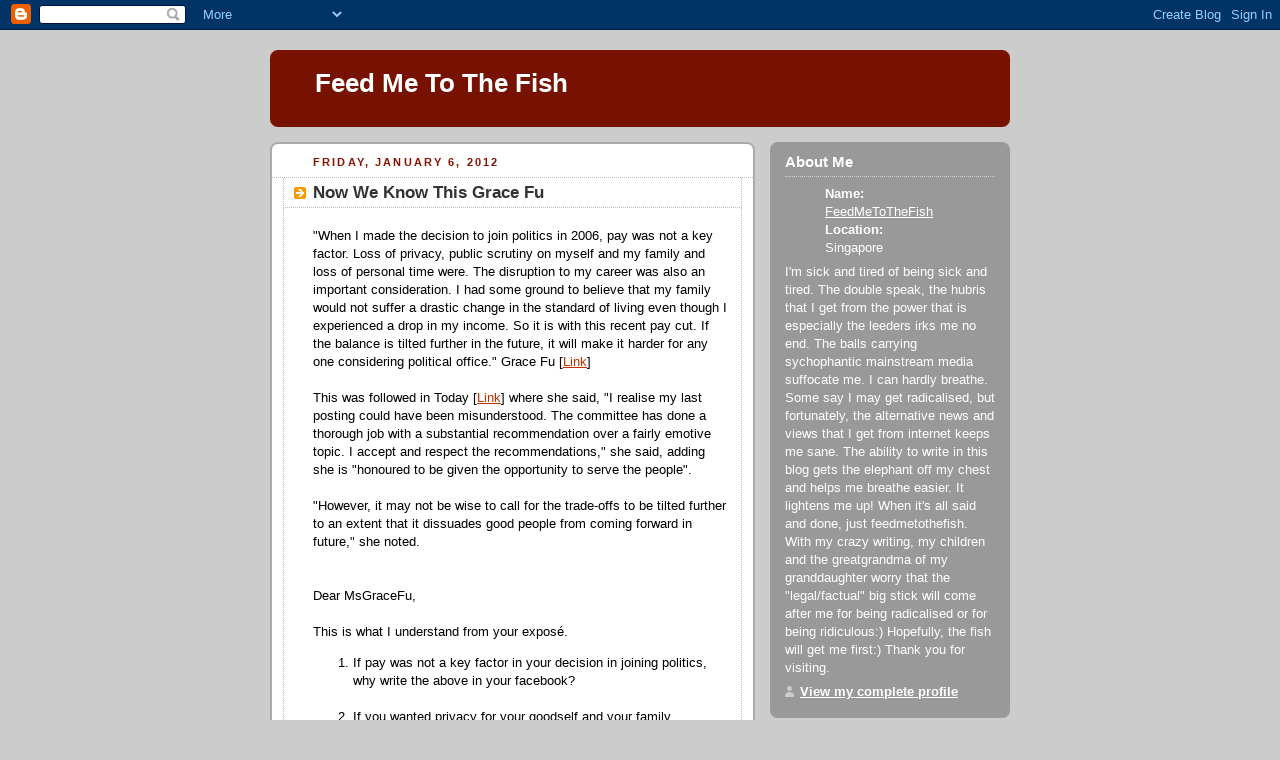

--- FILE ---
content_type: text/html; charset=UTF-8
request_url: http://feedmetothefish.blogspot.com/2012/01/now-we-know-this-grace-fu.html
body_size: 13616
content:
<!DOCTYPE html PUBLIC "-//W3C//DTD XHTML 1.0 Strict//EN" "http://www.w3.org/TR/xhtml1/DTD/xhtml1-strict.dtd">



<html xmlns="http://www.w3.org/1999/xhtml" xml:lang="en" lang="en" dir="ltr">

<head>
  <title>Feed Me To The Fish: Now We Know This Grace Fu</title>

  <script type="text/javascript">(function() { (function(){function b(g){this.t={};this.tick=function(h,m,f){var n=f!=void 0?f:(new Date).getTime();this.t[h]=[n,m];if(f==void 0)try{window.console.timeStamp("CSI/"+h)}catch(q){}};this.getStartTickTime=function(){return this.t.start[0]};this.tick("start",null,g)}var a;if(window.performance)var e=(a=window.performance.timing)&&a.responseStart;var p=e>0?new b(e):new b;window.jstiming={Timer:b,load:p};if(a){var c=a.navigationStart;c>0&&e>=c&&(window.jstiming.srt=e-c)}if(a){var d=window.jstiming.load;
c>0&&e>=c&&(d.tick("_wtsrt",void 0,c),d.tick("wtsrt_","_wtsrt",e),d.tick("tbsd_","wtsrt_"))}try{a=null,window.chrome&&window.chrome.csi&&(a=Math.floor(window.chrome.csi().pageT),d&&c>0&&(d.tick("_tbnd",void 0,window.chrome.csi().startE),d.tick("tbnd_","_tbnd",c))),a==null&&window.gtbExternal&&(a=window.gtbExternal.pageT()),a==null&&window.external&&(a=window.external.pageT,d&&c>0&&(d.tick("_tbnd",void 0,window.external.startE),d.tick("tbnd_","_tbnd",c))),a&&(window.jstiming.pt=a)}catch(g){}})();window.tickAboveFold=function(b){var a=0;if(b.offsetParent){do a+=b.offsetTop;while(b=b.offsetParent)}b=a;b<=750&&window.jstiming.load.tick("aft")};var k=!1;function l(){k||(k=!0,window.jstiming.load.tick("firstScrollTime"))}window.addEventListener?window.addEventListener("scroll",l,!1):window.attachEvent("onscroll",l);
 })();</script><script type="text/javascript">function a(){var b=window.location.href,c=b.split("?");switch(c.length){case 1:return b+"?m=1";case 2:return c[1].search("(^|&)m=")>=0?null:b+"&m=1";default:return null}}var d=navigator.userAgent;if(d.indexOf("Mobile")!=-1&&d.indexOf("WebKit")!=-1&&d.indexOf("iPad")==-1||d.indexOf("Opera Mini")!=-1||d.indexOf("IEMobile")!=-1){var e=a();e&&window.location.replace(e)};
</script><meta http-equiv="Content-Type" content="text/html; charset=UTF-8" />
<meta name="generator" content="Blogger" />
<link rel="icon" type="image/vnd.microsoft.icon" href="https://www.blogger.com/favicon.ico"/>
<link rel="alternate" type="application/atom+xml" title="Feed Me To The Fish - Atom" href="http://feedmetothefish.blogspot.com/feeds/posts/default" />
<link rel="alternate" type="application/rss+xml" title="Feed Me To The Fish - RSS" href="http://feedmetothefish.blogspot.com/feeds/posts/default?alt=rss" />
<link rel="service.post" type="application/atom+xml" title="Feed Me To The Fish - Atom" href="https://www.blogger.com/feeds/7980823109190564557/posts/default" />
<link rel="alternate" type="application/atom+xml" title="Feed Me To The Fish - Atom" href="http://feedmetothefish.blogspot.com/feeds/447946005679825315/comments/default" />
<link rel="stylesheet" type="text/css" href="https://www.blogger.com/static/v1/v-css/1601750677-blog_controls.css"/>
<link rel="stylesheet" type="text/css" href="https://www.blogger.com/dyn-css/authorization.css?targetBlogID=7980823109190564557&zx=03b40f4e-06ec-42ea-828e-d08fb52bb793"/>


  <style type="text/css">
/*
-----------------------------------------------
Blogger Template Style
Name:     Rounders 2
Designer: Douglas Bowman
URL:      www.stopdesign.com
Date:     27 Feb 2004
----------------------------------------------- */


body {
  background:#ccc;
  margin:0;
  padding:20px 10px;
  text-align:center;
  font:x-small/1.5em "Trebuchet MS",Verdana,Arial,Sans-serif;
  color:#333;
  font-size/* */:/**/small;
  font-size: /**/small;
  }


/* Page Structure
----------------------------------------------- */
/* The images which help create rounded corners depend on the 
   following widths and measurements. If you want to change 
   these measurements, the images will also need to change.
   */
@media all {
  #content {
    width:740px;
    margin:0 auto;
    text-align:left;
    }
  #main {
    width:485px;
    float:left;
    background:#fff url("http://www.blogblog.com/rounders2/corners_main_bot.gif") no-repeat left bottom;
    margin:15px 0 0;
    padding:0 0 10px;
    color:#000;
    font-size:97%;
    line-height:1.5em;
    }
  #main2 {
    float:left;
    width:100%;
    background:url("http://www.blogblog.com/rounders2/corners_main_top.gif") no-repeat left top;
    padding:10px 0 0;
    }
  #main3 {
    background:url("http://www.blogblog.com/rounders2/rails_main.gif") repeat-y;
    padding:0;
    }
  #sidebar {
    width:240px;
    float:right;
    margin:15px 0 0;
    font-size:97%;
    line-height:1.5em;
    }
  }
@media handheld {
  #content {
    width:90%;
    }
  #main {
    width:100%;
    float:none;
    background:#fff;
    }
  #main2 {
    float:none;
    background:none;
    }
  #main3 {
    background:none;
    }
  #sidebar {
    width:100%;
    float:none;
    }
  }


/* Links
----------------------------------------------- */
a:link {
  color:#b30;
  }
a:visited {
  color:#666;
  }
a:hover {
  color:#c63;
  }
a img {
  border-width:0;
  }


/* Blog Header
----------------------------------------------- */
@media all {
  #header {
    background:#710 url("http://www.blogblog.com/rounders2/corners_cap_top.gif") no-repeat left top;
    margin:0 0 0;
    padding:8px 0 0;
    color:#fff;
    }
  #header div {
    background:url("http://www.blogblog.com/rounders2/corners_cap_bot.gif") no-repeat left bottom;
    padding:0 15px 8px;
    }
  }
@media handheld {
  #header {
    background:#710;
    }
  #header div {
    background:none;
    }
  }
#blog-title {
  margin:0;
  padding:10px 30px 5px;
  font-size:200%;
  line-height:1.2em;
  }
#blog-title a {
  text-decoration:none;
  color:#fff;
  }
#description {
  margin:0;
  padding:5px 30px 10px;
  font-size:94%;
  line-height:1.5em;
  }


/* Posts
----------------------------------------------- */
.date-header {
  margin:0 28px 0 43px;
  font-size:85%;
  line-height:2em;
  text-transform:uppercase;
  letter-spacing:.2em;
  color:#810;
  }
.post {
  margin:.3em 0 25px;
  padding:0 13px;
  border:1px dotted #bbb;
  border-width:1px 0;
  }
.post-title {
  margin:0;
  font-size:135%;
  line-height:1.5em;
  background:url("http://www.blogblog.com/rounders2/icon_arrow.gif") no-repeat 10px .5em;
  display:block;
  border:1px dotted #bbb;
  border-width:0 1px 1px;
  padding:2px 14px 2px 29px;
  color:#333;
  }
a.title-link, .post-title strong {
  text-decoration:none;
  display:block;
  }
a.title-link:hover {
  background-color:#eee;
  color:#000;
  }
.post-body {
  border:1px dotted #bbb;
  border-width:0 1px 1px;
  border-bottom-color:#fff;
  padding:10px 14px 1px 29px;
  }
html>body .post-body {
  border-bottom-width:0;
  }
.post p {
  margin:0 0 .75em;
  }
p.post-footer {
  background:#eee;
  margin:0;
  padding:2px 14px 2px 29px;
  border:1px dotted #bbb;
  border-width:1px;
  border-bottom:1px solid #eee;
  font-size:100%;
  line-height:1.5em;
  color:#666;
  text-align:right;
  }
html>body p.post-footer {
  border-bottom-color:transparent;
  }
p.post-footer em {
  display:block;
  float:left;
  text-align:left;
  font-style:normal;
  }
a.comment-link {
  /* IE5.0/Win doesn't apply padding to inline elements,
     so we hide these two declarations from it */
  background/* */:/**/url("http://www.blogblog.com/rounders2/icon_comment.gif") no-repeat 0 45%;
  padding-left:14px;
  }
html>body a.comment-link {
  /* Respecified, for IE5/Mac's benefit */
  background:url("http://www.blogblog.com/rounders2/icon_comment.gif") no-repeat 0 45%;
  padding-left:14px;
  }
.post img {
  margin:0 0 5px 0;
  padding:4px;
  border:1px solid #ccc;
  }
blockquote {
  margin:.75em 0;
  border:1px dotted #ccc;
  border-width:1px 0;
  padding:5px 15px;
  color:#666;
  }
.post blockquote p {
  margin:.5em 0;
  }


/* Comments
----------------------------------------------- */
#comments {
  margin:-25px 13px 0;
  border:1px dotted #ccc;
  border-width:0 1px 1px;
  padding:20px 0 15px 0;
  }
#comments h4 {
  margin:0 0 10px;
  padding:0 14px 2px 29px;
  border-bottom:1px dotted #ccc;
  font-size:120%;
  line-height:1.4em;
  color:#333;
  }
#comments-block {
  margin:0 15px 0 9px;
  }
.comment-data {
  background:url("http://www.blogblog.com/rounders2/icon_comment.gif") no-repeat 2px .3em;
  margin:.5em 0;
  padding:0 0 0 20px;
  color:#666;
  }
.comment-poster {
  font-weight:bold;
  }
.comment-body {
  margin:0 0 1.25em;
  padding:0 0 0 20px;
  }
.comment-body p {
  margin:0 0 .5em;
  }
.comment-timestamp {
  margin:0 0 .5em;
  padding:0 0 .75em 20px;
  color:#666;
  }
.comment-timestamp a:link {
  color:#666;
  }
.deleted-comment {
  font-style:italic;
  color:gray;
  }
.paging-control-container {
  float: right;
  margin: 0px 6px 0px 0px;
  font-size: 80%;
}
.unneeded-paging-control {
  visibility: hidden;
}


/* Profile
----------------------------------------------- */
@media all {
  #profile-container {
    background:#999 url("http://www.blogblog.com/rounders2/corners_prof_bot.gif") no-repeat left bottom;
    margin:0 0 15px;
    padding:0 0 10px;
    color:#fff;
    }
  #profile-container h2 {
    background:url("http://www.blogblog.com/rounders2/corners_prof_top.gif") no-repeat left top;
    padding:10px 15px .2em;
    margin:0;
    border-width:0;
    font-size:115%;
    line-height:1.5em;
    color:#fff;
    }
  }
@media handheld {
  #profile-container {
    background:#999;
    }
  #profile-container h2 {
    background:none;
    }
  }
.profile-datablock {
  margin:0 15px .5em;
  border-top:1px dotted #ccc;
  padding-top:8px;
  }
.profile-img {display:inline;}
.profile-img img {
  float:left;
  margin:0 10px 5px 0;
  border:4px solid #ccc;
  }
.profile-data strong {
  display:block;
  }
#profile-container p {
  margin:0 15px .5em;
  }
#profile-container .profile-textblock {
  clear:left;
  }
#profile-container a {
  color:#fff;
  }
.profile-link a {
  background:url("http://www.blogblog.com/rounders2/icon_profile.gif") no-repeat 0 .1em;
  padding-left:15px;
  font-weight:bold;
  }
ul.profile-datablock {
  list-style-type:none;
  }


/* Sidebar Boxes
----------------------------------------------- */
@media all {
  .box {
    background:#fff url("http://www.blogblog.com/rounders2/corners_side_top.gif") no-repeat left top;
    margin:0 0 15px;
    padding:10px 0 0;
    color:#666;
    }
  .box2 {
    background:url("http://www.blogblog.com/rounders2/corners_side_bot.gif") no-repeat left bottom;
    padding:0 13px 8px;
    }
  }
@media handheld {
  .box {
    background:#fff;
    }
  .box2 {
    background:none;
    }
  }
.sidebar-title {
  margin:0;
  padding:0 0 .2em;
  border-bottom:1px dotted #fa0;
  font-size:115%;
  line-height:1.5em;
  color:#333;
  }
.box ul {
  margin:.5em 0 1.25em;
  padding:0 0px;
  list-style:none;
  }
.box ul li {
  background:url("http://www.blogblog.com/rounders2/icon_arrow_sm.gif") no-repeat 2px .25em;
  margin:0;
  padding:0 0 3px 16px;
  margin-bottom:3px;
  border-bottom:1px dotted #eee;
  line-height:1.4em;
  }
.box p {
  margin:0 0 .6em;
  }


/* Footer
----------------------------------------------- */
#footer {
  clear:both;
  margin:0;
  padding:15px 0 0;
  }
@media all {
  #footer div {
    background:#710 url("http://www.blogblog.com/rounders2/corners_cap_top.gif") no-repeat left top;
    padding:8px 0 0;
    color:#fff;
    }
  #footer div div {
    background:url("http://www.blogblog.com/rounders2/corners_cap_bot.gif") no-repeat left bottom;
    padding:0 15px 8px;
    }
  }
@media handheld {
  #footer div {
    background:#710;
    }
  #footer div div {
    background:none;
    }
  }
#footer hr {display:none;}
#footer p {margin:0;}
#footer a {color:#fff;} 


/* Feeds
----------------------------------------------- */
#blogfeeds {
  }
#postfeeds {
  padding:0 15px 0;
  }
  </style>


<meta name='google-adsense-platform-account' content='ca-host-pub-1556223355139109'/>
<meta name='google-adsense-platform-domain' content='blogspot.com'/>
<!-- --><style type="text/css">@import url(https://www.blogger.com/static/v1/v-css/navbar/3334278262-classic.css);
div.b-mobile {display:none;}
</style>

</head>



<body><script type="text/javascript">
    function setAttributeOnload(object, attribute, val) {
      if(window.addEventListener) {
        window.addEventListener('load',
          function(){ object[attribute] = val; }, false);
      } else {
        window.attachEvent('onload', function(){ object[attribute] = val; });
      }
    }
  </script>
<div id="navbar-iframe-container"></div>
<script type="text/javascript" src="https://apis.google.com/js/platform.js"></script>
<script type="text/javascript">
      gapi.load("gapi.iframes:gapi.iframes.style.bubble", function() {
        if (gapi.iframes && gapi.iframes.getContext) {
          gapi.iframes.getContext().openChild({
              url: 'https://www.blogger.com/navbar/7980823109190564557?origin\x3dhttp://feedmetothefish.blogspot.com',
              where: document.getElementById("navbar-iframe-container"),
              id: "navbar-iframe"
          });
        }
      });
    </script>



<!-- Begin #content - Centers all content and provides edges for floated columns -->

<div id="content">



<!-- Blog Header -->

<div id="header"><div>

  <h1 id="blog-title">
    <a href="http://feedmetothefish.blogspot.com/">
	Feed Me To The Fish
	</a>
  </h1>
  <p id="description"></p>

</div></div>





<!-- Begin #main - Contains main-column blog content -->

<div id="main"><div id="main2"><div id="main3">



    
  <h2 class="date-header">Friday, January 6, 2012</h2>
  

         <!-- Begin .post -->

  <div class="post"><a name="447946005679825315"></a>

     
	 
    <h3 class="post-title">
	 Now We Know This Grace Fu
    </h3>
	 
    

    <div class="post-body">

      <p>
      <div style="clear:both;"></div>"When I made the decision to join politics in 2006, pay was not a key factor. Loss of privacy, public scrutiny on myself and my family and loss of personal time were. The disruption to my career was also an important consideration. I had some ground to believe that my family would not suffer a drastic change in the standard of living even though I experienced a drop in my income. So it is with this recent pay cut. If the balance is tilted further in the future, it will make it harder for any one considering political office." Grace Fu [<a href="https://www.facebook.com/gracefu.hy/posts/227076997368383">Link</a>]<div><br /></div><div><div>This was followed in Today [<a href="http://www.todayonline.com/Singapore/EDC120106-0000047/Grace-Fu-clarifies-Facebook-post-on-ministerial-pay">Link</a>] where she said, "I realise my last posting could have been misunderstood. The committee has done a thorough job with a substantial recommendation over a fairly emotive topic. I accept and respect the recommendations," she said, adding she is "honoured to be given the opportunity to serve the people".</div><div><br /></div><div>"However, it may not be wise to call for the trade-offs to be tilted further to an extent that it dissuades good people from coming forward in future," she noted.</div><div><br /></div><div><br /></div><div>Dear MsGraceFu, </div><div><br /></div><div>This is what I understand from your exposé.</div><div><ol><li>If pay was not a key factor in your decision in joining politics, why write the above in your facebook?<br /><br /></li><li>If you wanted privacy for your goodself and your family members and fearful of public scrutiny, why did you jump into the 'pond' to be a politician? It's a no-brainer.<br /><br /></li><li>Loss of personal time? I'm at a loss as to how many hours you work a day. Ever try a 12-hour shift plus another 8-hour overtime as a Security Guard to earn less than $1500 a month?<br /><br /></li><li>I doubt the tilted 'trade-offs' will dissuade good people from coming forward. In fact, it will separate the dregs from the cream. The greedy scums who join politics for money, power and grandiosity compared to the real McCoys who truly serve with their heart. Heard of the lady who quit her lecturer's  job in order to be fair to her employer as well as the constituents she represents? Loss of personal time? She's looking forward to be self employed so that she's in charge of her time.<br /><br /></li><li>Career disruption? So which lightning rod caused you to change job?<br /><br /></li><li>Drastic change in the standard of living? How much do you want? How much is Enough? Enough for What? Caviar, Champagne, Truffle for your pet dog/cat/chameleon at every meal?<br /><br /></li><li>The choice to be a politician was yours to make. For whatever reasons, you chose to give up your lucrative job to take the political path. Now that Gerard has jolted your rice bowl, it is good to know where you are at.<br /><br /></li><li>Seet Ai Mee left. Lim Hwee Hua left. If you want to, I'm sure you are free to go. With your talents (as endorsed by LKY's PAPgotTALENTs), I'm sure you'll easily get another job that will pay you millions! Don't worry, should you (and the rest of PAP mintsters) leave, I doubt that my mother, wife, sister, daughter and grand daughter will end up as maids in other country.<br /><br /></li><li>If you find it a chore and a loss of 'personal time' in bringing less privileged physically challenged people to places like Garden by the Bay, [<a href="http://www.todayonline.com/Singapore/EDC120106-0000113/Disadvantaged-Yuhua-residents-get-preview-of-Gardens-by-the-Bay">Link</a>] you know what you should do.<br /><br /></li><li>Whether you wrote above for your own pecuniary interest or for the benefit of others seeking political office is for us to wonder and for you to know.</li></ol><div>Sorry for having taken your precious 'personal time' to read this.</div></div><div><br /></div><div>Sleep well. </div><div>Goodnight.</div><div><br /></div><div>feedmetothefish</div><div><div><br /></div><div>Note: As I have stated often, the day they suka suka paid themselves millions (with dumbass justifications), they made a mockery of national service and nation building. They sold their respectability and honour and became a joke!. Sacrifice, my foot! Sadly so, the damage done is beyond redemption!</div></div></div><div style="clear:both; padding-bottom:0.25em"></div>
    </p>

    </div>
    <p class="post-footer">
      <em>posted by FeedMeToTheFish @ <a href="http://feedmetothefish.blogspot.com/2012/01/now-we-know-this-grace-fu.html" title="permanent link">2:18 PM</a></em> &nbsp;

      
         <a class="comment-link" href="https://www.blogger.com/comment/fullpage/post/7980823109190564557/447946005679825315"location.href=https://www.blogger.com/comment/fullpage/post/7980823109190564557/447946005679825315;><span style="text-transform:lowercase">20 Comments</span></a>
      
  <span class="item-action"><a href="https://www.blogger.com/email-post/7980823109190564557/447946005679825315" title="Email Post"><img class="icon-action" alt="" src="https://resources.blogblog.com/img/icon18_email.gif" height="13" width="18"/></a></span><span class="item-control blog-admin pid-32778109"><a style="border:none;" href="https://www.blogger.com/post-edit.g?blogID=7980823109190564557&postID=447946005679825315&from=pencil" title="Edit Post"><img class="icon-action" alt="" src="https://resources.blogblog.com/img/icon18_edit_allbkg.gif" height="18" width="18"></a></span>
    </p>

    </div>

  <!-- End .post -->

    <!-- Begin #comments -->

 
  <div id="comments">

	<a name="comments"></a>

    <h4>20 Comments:</h4>

    <dl id="comments-block">
      
      
      <dt class="comment-data" id="c4050820384579738417"><a name="c4050820384579738417"></a>

        At 
    <a class="comment-data-link" href="#c4050820384579738417" title="comment permalink"> January 6, 2012 at 11:48 PM </a>,
        <span style="line-height:16px" class="comment-icon blogger-comment-icon"><img src="https://resources.blogblog.com/img/b16-rounded.gif" alt="Blogger" style="display:inline;" /></span>&nbsp;<a href="https://www.blogger.com/profile/08766957906463883192" rel="nofollow">Gintai_昇泰</a> said...
      </dt>
      <dd class="comment-body">
        <p>Brilliant piece! I am in complete agreement with you.</p>
	  <span class="item-control blog-admin pid-1379149836"><a style="border:none;" href="https://www.blogger.com/comment/delete/7980823109190564557/4050820384579738417" title="Delete Comment" ><span class="delete-comment-icon">&nbsp;</span></a></span>
      </dd>
	  
      <dt class="comment-data" id="c3092572527561667411"><a name="c3092572527561667411"></a>

        At 
    <a class="comment-data-link" href="#c3092572527561667411" title="comment permalink"> January 7, 2012 at 12:49 AM </a>,
        <span style="line-height:16px" class="comment-icon anon-comment-icon"><img src="https://resources.blogblog.com/img/anon16-rounded.gif" alt="Anonymous" style="display:inline;" /></span>&nbsp;<span class="anon-comment-author">Anonymous</span> said...
      </dt>
      <dd class="comment-body">
        <p>Grace Fu.<br />Resign immediately.<br />And show the ungrateful FMTTF and other Sinkies how much talent they are losing to the private sector.<br /><br />Show the Sinkies that you are a bargain for the salary you are paid.<br /><br />If you resign, I&#39;m sure the PAPies will have to hire 3 Foreign Talents to fill in the big shoes you leave behind.<br />Resign now and show the Sinkies how indispensible you are to Singapore&#39;s economy.<br />Resign now and Singapore sure die tomorrow.</p>
	  <span class="item-control blog-admin pid-983475365"><a style="border:none;" href="https://www.blogger.com/comment/delete/7980823109190564557/3092572527561667411" title="Delete Comment" ><span class="delete-comment-icon">&nbsp;</span></a></span>
      </dd>
	  
      <dt class="comment-data" id="c5447101023332359048"><a name="c5447101023332359048"></a>

        At 
    <a class="comment-data-link" href="#c5447101023332359048" title="comment permalink"> January 7, 2012 at 1:11 AM </a>,
        <span style="line-height:16px" class="comment-icon anon-comment-icon"><img src="https://resources.blogblog.com/img/anon16-rounded.gif" alt="Anonymous" style="display:inline;" /></span>&nbsp;<span class="anon-comment-author">Anonymous</span> said...
      </dt>
      <dd class="comment-body">
        <p>&quot;Loss of personal time? I&#39;m at a loss as to how many hours you work a day. Ever try a 12-hour shift plus another 8-hour overtime as a Security Guard to earn less than $1500 a month?&quot;<br /><br />that was a good reminder ! Also Chen Show Mao left his job to focus on being an MP as well...</p>
	  <span class="item-control blog-admin pid-983475365"><a style="border:none;" href="https://www.blogger.com/comment/delete/7980823109190564557/5447101023332359048" title="Delete Comment" ><span class="delete-comment-icon">&nbsp;</span></a></span>
      </dd>
	  
      <dt class="comment-data" id="c5999293381647048282"><a name="c5999293381647048282"></a>

        At 
    <a class="comment-data-link" href="#c5999293381647048282" title="comment permalink"> January 7, 2012 at 1:22 AM </a>,
        <span style="line-height:16px" class="comment-icon anon-comment-icon"><img src="https://resources.blogblog.com/img/anon16-rounded.gif" alt="Anonymous" style="display:inline;" /></span>&nbsp;<span class="anon-comment-author">Anonymous</span> said...
      </dt>
      <dd class="comment-body">
        <p>&quot;I realise my last posting could have been misunderstood. &quot;<br /><br />I will have accept her apology if she state that <br />&quot;I realise my last posting could have been misfired.&quot;<br /><br />Didn&#39;t she realize that the word &quot;misunderstood&quot; has long been overused by PAP ? <br /><br />If she try new word, maybe we forgive her honesty LOL</p>
	  <span class="item-control blog-admin pid-983475365"><a style="border:none;" href="https://www.blogger.com/comment/delete/7980823109190564557/5999293381647048282" title="Delete Comment" ><span class="delete-comment-icon">&nbsp;</span></a></span>
      </dd>
	  
      <dt class="comment-data" id="c8573512574856822215"><a name="c8573512574856822215"></a>

        At 
    <a class="comment-data-link" href="#c8573512574856822215" title="comment permalink"> January 7, 2012 at 6:43 AM </a>,
        <span style="line-height:16px" class="comment-icon anon-comment-icon"><img src="https://resources.blogblog.com/img/anon16-rounded.gif" alt="Anonymous" style="display:inline;" /></span>&nbsp;<span class="anon-comment-author">Udin</span> said...
      </dt>
      <dd class="comment-body">
        <p>Well articulated. I&#39;m your latest fan.</p>
	  <span class="item-control blog-admin pid-983475365"><a style="border:none;" href="https://www.blogger.com/comment/delete/7980823109190564557/8573512574856822215" title="Delete Comment" ><span class="delete-comment-icon">&nbsp;</span></a></span>
      </dd>
	  
      <dt class="comment-data" id="c4251821521653208234"><a name="c4251821521653208234"></a>

        At 
    <a class="comment-data-link" href="#c4251821521653208234" title="comment permalink"> January 7, 2012 at 9:38 AM </a>,
        <span style="line-height:16px" class="comment-icon anon-comment-icon"><img src="https://resources.blogblog.com/img/anon16-rounded.gif" alt="Anonymous" style="display:inline;" /></span>&nbsp;<span class="anon-comment-author">Anonymous</span> said...
      </dt>
      <dd class="comment-body">
        <p>Love your witty and sharp comments !  Bravo !</p>
	  <span class="item-control blog-admin pid-983475365"><a style="border:none;" href="https://www.blogger.com/comment/delete/7980823109190564557/4251821521653208234" title="Delete Comment" ><span class="delete-comment-icon">&nbsp;</span></a></span>
      </dd>
	  
      <dt class="comment-data" id="c1417902564193075862"><a name="c1417902564193075862"></a>

        At 
    <a class="comment-data-link" href="#c1417902564193075862" title="comment permalink"> January 7, 2012 at 11:07 AM </a>,
        <span style="line-height:16px" class="comment-icon anon-comment-icon"><img src="https://resources.blogblog.com/img/anon16-rounded.gif" alt="Anonymous" style="display:inline;" /></span>&nbsp;<span class="anon-comment-author">Anonymous</span> said...
      </dt>
      <dd class="comment-body">
        <p>Me thanks her much for waking up fellow Singaporeans and to see through the calibres of our leaders.<br /><br />patriot</p>
	  <span class="item-control blog-admin pid-983475365"><a style="border:none;" href="https://www.blogger.com/comment/delete/7980823109190564557/1417902564193075862" title="Delete Comment" ><span class="delete-comment-icon">&nbsp;</span></a></span>
      </dd>
	  
      <dt class="comment-data" id="c2677797162291284893"><a name="c2677797162291284893"></a>

        At 
    <a class="comment-data-link" href="#c2677797162291284893" title="comment permalink"> January 7, 2012 at 11:18 AM </a>,
        <span style="line-height:16px" class="comment-icon anon-comment-icon"><img src="https://resources.blogblog.com/img/anon16-rounded.gif" alt="Anonymous" style="display:inline;" /></span>&nbsp;<span class="anon-comment-author">Anonymous</span> said...
      </dt>
      <dd class="comment-body">
        <p>She is the rare exception who earned less than their last job, all the others who earned more than their last job after they became politicians should also resign to appreciate what salary level they actually deserve.</p>
	  <span class="item-control blog-admin pid-983475365"><a style="border:none;" href="https://www.blogger.com/comment/delete/7980823109190564557/2677797162291284893" title="Delete Comment" ><span class="delete-comment-icon">&nbsp;</span></a></span>
      </dd>
	  
      <dt class="comment-data" id="c8435285359420423344"><a name="c8435285359420423344"></a>

        At 
    <a class="comment-data-link" href="#c8435285359420423344" title="comment permalink"> January 7, 2012 at 11:33 AM </a>,
        <span style="line-height:16px" class="comment-icon anon-comment-icon"><img src="https://resources.blogblog.com/img/anon16-rounded.gif" alt="Anonymous" style="display:inline;" /></span>&nbsp;<span class="anon-comment-author">Anonymous</span> said...
      </dt>
      <dd class="comment-body">
        <p>Ha ha ha......and we still have people who can&#39;t understand why people say the leaders of our country are totally out of touch with the people. <br /><br />Don&#39;t blame our dear Ms Fu - after all, she does belong to the Elites right?</p>
	  <span class="item-control blog-admin pid-983475365"><a style="border:none;" href="https://www.blogger.com/comment/delete/7980823109190564557/8435285359420423344" title="Delete Comment" ><span class="delete-comment-icon">&nbsp;</span></a></span>
      </dd>
	  
      <dt class="comment-data" id="c6144123707933853925"><a name="c6144123707933853925"></a>

        At 
    <a class="comment-data-link" href="#c6144123707933853925" title="comment permalink"> January 7, 2012 at 12:55 PM </a>,
        <span style="line-height:16px" class="comment-icon anon-comment-icon"><img src="https://resources.blogblog.com/img/anon16-rounded.gif" alt="Anonymous" style="display:inline;" /></span>&nbsp;<span class="anon-comment-author">John Jufrie</span> said...
      </dt>
      <dd class="comment-body">
        <p>PAP politicians, yes and this included ministers, dont do much except to sign on to what the ruling elite  have already decided. Their job is to grease the wheels of a system that has already been put in place. <br /><br />So do they need to be paid such astronomical salaries?</p>
	  <span class="item-control blog-admin pid-983475365"><a style="border:none;" href="https://www.blogger.com/comment/delete/7980823109190564557/6144123707933853925" title="Delete Comment" ><span class="delete-comment-icon">&nbsp;</span></a></span>
      </dd>
	  
      <dt class="comment-data" id="c1325332429391387618"><a name="c1325332429391387618"></a>

        At 
    <a class="comment-data-link" href="#c1325332429391387618" title="comment permalink"> January 7, 2012 at 6:24 PM </a>,
        <span style="line-height:16px" class="comment-icon anon-comment-icon"><img src="https://resources.blogblog.com/img/anon16-rounded.gif" alt="Anonymous" style="display:inline;" /></span>&nbsp;<span class="anon-comment-author">Anonymous</span> said...
      </dt>
      <dd class="comment-body">
        <p>Then Defence Minister Teo Chee Hean said of the 2007 pay increase: “If we don’t do that, in the long term, the government system will slowly crumble and collapse.”<br /><br />After the pay cut, Prime Minister Lee (at US$1.7m) still earns four times more than US President Barack Obama (US400,000 a year) – and more than the combined salaries of (the leaders of) Britain, France and Germany.</p>
	  <span class="item-control blog-admin pid-983475365"><a style="border:none;" href="https://www.blogger.com/comment/delete/7980823109190564557/1325332429391387618" title="Delete Comment" ><span class="delete-comment-icon">&nbsp;</span></a></span>
      </dd>
	  
      <dt class="comment-data" id="c2991991898902376608"><a name="c2991991898902376608"></a>

        At 
    <a class="comment-data-link" href="#c2991991898902376608" title="comment permalink"> January 7, 2012 at 11:08 PM </a>,
        <span style="line-height:16px" class="comment-icon anon-comment-icon"><img src="https://resources.blogblog.com/img/anon16-rounded.gif" alt="Anonymous" style="display:inline;" /></span>&nbsp;<span class="anon-comment-author">Anonymous</span> said...
      </dt>
      <dd class="comment-body">
        <p>I don&#39;t know why i always feel better after reading your opinion pieces. Your writing is clear, logical, cutting, sarcastic, humourous and written in good English. In my opinion you are one of the best contributors of your ilk. Thank you for being alive.</p>
	  <span class="item-control blog-admin pid-983475365"><a style="border:none;" href="https://www.blogger.com/comment/delete/7980823109190564557/2991991898902376608" title="Delete Comment" ><span class="delete-comment-icon">&nbsp;</span></a></span>
      </dd>
	  
      <dt class="comment-data" id="c6859245568966651740"><a name="c6859245568966651740"></a>

        At 
    <a class="comment-data-link" href="#c6859245568966651740" title="comment permalink"> January 7, 2012 at 11:52 PM </a>,
        <span style="line-height:16px" class="comment-icon anon-comment-icon"><img src="https://resources.blogblog.com/img/anon16-rounded.gif" alt="Anonymous" style="display:inline;" /></span>&nbsp;<span class="anon-comment-author">Anonymous</span> said...
      </dt>
      <dd class="comment-body">
        <p>We have been doing just fine following the resignation of big guns such as Wong Kan Seng, Mah Bow Tan, George Yeo, Lim Hwee Hua and comapny, so what is the big deal about Grace Fu resigning immediately.<br /><br />Even the stepping down of the Yoda does not lead to the collapse of Singapore? <br /><br />What bargain are we talking about when these people are now being assessed to have been grossly overpaid.</p>
	  <span class="item-control blog-admin pid-983475365"><a style="border:none;" href="https://www.blogger.com/comment/delete/7980823109190564557/6859245568966651740" title="Delete Comment" ><span class="delete-comment-icon">&nbsp;</span></a></span>
      </dd>
	  
      <dt class="comment-data" id="c285300621060262311"><a name="c285300621060262311"></a>

        At 
    <a class="comment-data-link" href="#c285300621060262311" title="comment permalink"> January 8, 2012 at 10:21 AM </a>,
        <span style="line-height:16px" class="comment-icon anon-comment-icon"><img src="https://resources.blogblog.com/img/anon16-rounded.gif" alt="Anonymous" style="display:inline;" /></span>&nbsp;<span class="anon-comment-author">Anonymous</span> said...
      </dt>
      <dd class="comment-body">
        <p>I am a renumeration consultant and I have measured thousands of jobs, Grace Fu if you want to know the real truth and you can handle it, your job is not worth more than $500,000 gross per year if you are performing well. Since you havent, I think you better leave and let someone with more calibre take over,</p>
	  <span class="item-control blog-admin pid-983475365"><a style="border:none;" href="https://www.blogger.com/comment/delete/7980823109190564557/285300621060262311" title="Delete Comment" ><span class="delete-comment-icon">&nbsp;</span></a></span>
      </dd>
	  
      <dt class="comment-data" id="c5937996301390507236"><a name="c5937996301390507236"></a>

        At 
    <a class="comment-data-link" href="#c5937996301390507236" title="comment permalink"> January 8, 2012 at 2:36 PM </a>,
        <span style="line-height:16px" class="comment-icon anon-comment-icon"><img src="https://resources.blogblog.com/img/anon16-rounded.gif" alt="Anonymous" style="display:inline;" /></span>&nbsp;<span class="anon-comment-author">Anonymous</span> said...
      </dt>
      <dd class="comment-body">
        <p>Fish you are right.<br /><br />While Singaporeans are still struggling to gain back our self-esteem after been forced to be 2nd class citizen due to influx of 3rd world foreign &quot;talent&quot; in our own land, these ministers are whinning for not getting enough dignity from the pathetic wayang pay-cut which is not even a pay-cut because they have self-approved their pay-rise manifold prior to the salary comittee rview. Until their salary are reasonably restored to match average PMET in Singapore, I will not vote for PAP.  Let&#39;s hope to see many money greedy ministers come to light for us to see.</p>
	  <span class="item-control blog-admin pid-983475365"><a style="border:none;" href="https://www.blogger.com/comment/delete/7980823109190564557/5937996301390507236" title="Delete Comment" ><span class="delete-comment-icon">&nbsp;</span></a></span>
      </dd>
	  
      <dt class="comment-data" id="c8389308137273826359"><a name="c8389308137273826359"></a>

        At 
    <a class="comment-data-link" href="#c8389308137273826359" title="comment permalink"> March 1, 2013 at 5:33 AM </a>,
        <span style="line-height:16px" class="comment-icon anon-comment-icon"><img src="https://resources.blogblog.com/img/anon16-rounded.gif" alt="Anonymous" style="display:inline;" /></span>&nbsp;<span class="anon-comment-author">Anonymous</span> said...
      </dt>
      <dd class="comment-body">
        <p>Whats up very nice site!! Man .. Beautiful .<br /><br />. Amazing .. I&#39;ll bookmark your web site and take the feeds additionally? I&#39;m <br />satisfied to seek out numerous useful information right here within the put up, we need develop more strategies in this regard,<br />thank you for sharing. . . . . .<br /><br />Also visit my blog post: <a href="http://manggaixinh.com/index.php?do=/profile-42586/info/" rel="nofollow">click here</a></p>
	  <span class="item-control blog-admin pid-983475365"><a style="border:none;" href="https://www.blogger.com/comment/delete/7980823109190564557/8389308137273826359" title="Delete Comment" ><span class="delete-comment-icon">&nbsp;</span></a></span>
      </dd>
	  
      <dt class="comment-data" id="c2649567277340388619"><a name="c2649567277340388619"></a>

        At 
    <a class="comment-data-link" href="#c2649567277340388619" title="comment permalink"> December 7, 2015 at 7:29 AM </a>,
        <span style="line-height:16px" class="comment-icon blogger-comment-icon"><img src="https://resources.blogblog.com/img/b16-rounded.gif" alt="Blogger" style="display:inline;" /></span>&nbsp;<a href="https://www.blogger.com/profile/04784939390607203274" rel="nofollow">good days</a> said...
      </dt>
      <dd class="comment-body">
        <p> ان الروضة <a href="http://alrawda-ksa.com/%D8%B4%D8%B1%D9%83%D8%A9-%D8%AA%D9%86%D8%B8%D9%8A%D9%81-%D8%A8%D8%A7%D9%84%D8%B1%D9%8A%D8%A7%D8%B6/" rel="nofollow">شركة تنظيف بالرياض</a><br /> من افضل شركات التنظيف بالرياض تستحدم افضل الالات ومعدات التنظيف واجود انواع المنظفات العالميه فهى افضل <a href="http://alrawda-ksa.com/%D8%B4%D8%B1%D9%83%D8%A9-%D8%AA%D9%86%D8%B8%D9%8A%D9%81-%D8%A8%D8%A7%D9%84%D8%B1%D9%8A%D8%A7%D8%B6/" rel="nofollow">شركة نظافة بالرياض</a><br /> وبالمملكة العربية السعودية وتقوم كذلك بتنظيف الخزانات بافضل المواد وخاصة مادة الاوبوكسي التى تعمل على تنظيف الخزانات من الطفيليات والاتربة العالقة على الجدران فالروضة افضل <a href="http://alrawda-ksa.com/%D8%AA%D9%86%D8%B8%D9%8A%D9%81-%D8%AE%D8%B2%D8%A7%D9%86%D8%A7%D8%AA-%D8%A8%D8%A7%D9%84%D8%B1%D9%8A%D8%A7%D8%B6/" rel="nofollow">شركة تنظيف خزانات بالرياض</a><br /> تقوم بغسيل خزانات المنازل والفلل والمدارس والمستشفيات فان كنت في حاجه الى <a href="http://alrawda-ksa.com/%D8%AA%D9%86%D8%B8%D9%8A%D9%81-%D8%AE%D8%B2%D8%A7%D9%86%D8%A7%D8%AA-%D8%A8%D8%A7%D9%84%D8%B1%D9%8A%D8%A7%D8%B6/" rel="nofollow">شركة غسيل خزانات بالرياض</a><br /> فاتصل بنا نصلك اينما كنت .<br />مما لاشك فيه ان الحشرات تسبب الكثير من الازعاج وهى سبب مباشر في الكثير من الامراض فان كنت تعانى من تواجد اى نوع من انواع الحشرات يمكنك الاتصال بالروضة افضل <a href="http://alrawda-ksa.com/%D9%85%D9%83%D8%A7%D9%81%D8%AD%D8%A9-%D8%AD%D8%B4%D8%B1%D8%A7%D8%AA-%D8%A8%D8%A7%D9%84%D8%B1%D9%8A%D8%A7%D8%B6/" rel="nofollow">شركة مكافحة حشرات بالرياض</a> تقضي نهائيا على كل انواع الحشرات في افضل <a href="http://alrawda-ksa.com/%D9%85%D9%83%D8%A7%D9%81%D8%AD%D8%A9-%D8%AD%D8%B4%D8%B1%D8%A7%D8%AA-%D8%A8%D8%A7%D9%84%D8%B1%D9%8A%D8%A7%D8%B6/" rel="nofollow">شركة مكافحة الصراصير بالرياض</a><br /> و والفئران والنمل الابيض .<br />ومن خدمات شركة الروضة ايضا :<br /> خدمة نقل الاثاث بالرياض فهى تمتلك احدث السيارات المخصصة لنقل الاثاث بالرياض فان كنت في حاجة _الى نقل اثاث داخل الرياض او خارجها يمكنك الاستعانة بافضل شركة نقل اثاث بالرياض تقوم بتغليف العفش وقطع الاثاث الثمينة للمحافظة عليه من الكسر والخدش اثناء النقل وتكلفة النقل تحدد حسب عدد الغرف المنقولة والمسافة المقطوعة فهى افضل شركة نقل عفش بالرياض.<br />_ خدمة <a href="http://alrawda-ksa.com/%D9%83%D8%B4%D9%81-%D8%AA%D8%B3%D8%B1%D8%A8%D8%A7%D8%AA-%D8%A7%D9%84%D9%85%D9%8A%D8%A7%D9%87-%D8%A8%D8%A7%D9%84%D8%B1%D9%8A%D8%A7%D8%B6/" rel="nofollow">كشف تسربات المياه بالرياض</a> فتسربات المياه تسبب انهيار المبانى و العديد من المشاكل فانت كنت تعانى من تسرب المياه يمكنك الاستعانة بافضل <a href="http://alrawda-ksa.com/%D9%83%D8%B4%D9%81-%D8%AA%D8%B3%D8%B1%D8%A8%D8%A7%D8%AA-%D8%A7%D9%84%D9%85%D9%8A%D8%A7%D9%87-%D8%A8%D8%A7%D9%84%D8%B1%D9%8A%D8%A7%D8%B6/" rel="nofollow">شركة كشف تسربات المياه بالرياض</a> شركة الروضة<br />وللحفاظ على المباني والاسطح من تسربات المياة لابد من عزل الاسطح بمواد عازلة للماء والروضة تستخدم افضل مواد العزل فهي افضل <a href="http://alrawda-ksa.com/%D8%B9%D8%B2%D9%84-%D8%A7%D8%B3%D8%B7%D8%AD-%D8%A8%D8%A7%D9%84%D8%B1%D9%8A%D8%A7%D8%B6/" rel="nofollow">شركة عزل اسطح بالرياض</a> وبالمملكة <br /><br /> </p>
	  <span class="item-control blog-admin pid-1270887468"><a style="border:none;" href="https://www.blogger.com/comment/delete/7980823109190564557/2649567277340388619" title="Delete Comment" ><span class="delete-comment-icon">&nbsp;</span></a></span>
      </dd>
	  
      <dt class="comment-data" id="c4509146622629387626"><a name="c4509146622629387626"></a>

        At 
    <a class="comment-data-link" href="#c4509146622629387626" title="comment permalink"> December 7, 2015 at 7:30 AM </a>,
        <span style="line-height:16px" class="comment-icon blogger-comment-icon"><img src="https://resources.blogblog.com/img/b16-rounded.gif" alt="Blogger" style="display:inline;" /></span>&nbsp;<a href="https://www.blogger.com/profile/04784939390607203274" rel="nofollow">good days</a> said...
      </dt>
      <dd class="comment-body">
        <p>ان الخزنات مصدر هام للماء والحفاظ عليه نظيفا دائما يحافظ على صحة الانسان شركة نسر الرياض افضل <a href="http://headwayhrsolutions.com/%D8%B4%D8%B1%D9%83%D8%A9-%D8%AA%D9%86%D8%B8%D9%8A%D9%81-%D8%A8%D8%A7%D9%84%D8%B1%D9%8A%D8%A7%D8%B6/" rel="nofollow">شركة تنظيف بالرياض</a> <br /> المنازل والفلل والشقق والسجاد والموكيت باستخدام افضل المنظفات وباجهزة التنظيف بالبخار فان كنت في حاجة الى شركة نظافة بالرياض يمكنك الاتصال بنا في اى وقت نصلك اينما كنت<br /><br /><br /><br />ومن خدمات شركة نسر الرياض : <br />1- مكافحة الحشرات فان كنت تعانى من انتشار الحشرات يمكنك الاستعانة بافضل <a href="http://headwayhrsolutions.com/%D9%85%D9%83%D8%A7%D9%81%D8%AD%D8%A9-%D8%AD%D8%B4%D8%B1%D8%A7%D8%AA-%D8%A8%D8%A7%D9%84%D8%B1%D9%8A%D8%A7%D8%B6/" rel="nofollow">شركة مكافحة الحشرات بالرياض</a><br /> للقضاء على كافة انواع الحشرات<br />2- كشف تسربات المياه تقوم الروضة <a href="http://headwayhrsolutions.com/%D9%83%D8%B4%D9%81-%D8%AA%D8%B3%D8%B1%D8%A8%D8%A7%D8%AA-%D8%A7%D9%84%D9%85%D9%8A%D8%A7%D9%87-%D8%A8%D8%A7%D9%84%D8%B1%D9%8A%D8%A7%D8%B6/" rel="nofollow">شركة كشف تسربات المياه بالرياض</a> بالكشف عن تسرب الماء للحفاظ على المبانى من الانهيار ,<br />3- عزل الاسطح تقوم الروضة <a href="http://headwayhrsolutions.com/%D8%B9%D8%B2%D9%84-%D8%A7%D8%B3%D8%B7%D8%AD-%D8%A8%D8%A7%D9%84%D8%B1%D9%8A%D8%A7%D8%B6/" rel="nofollow">شركة عزل اسطح بالرياض</a><br /> باستخدام افضل مواد العزل المائي <br />4- نقل الاثاث ونقل العفش شركة نسر الرياض افضل <a href="http://headwayhrsolutions.com/%D9%86%D9%82%D9%84-%D8%A7%D8%AB%D8%A7%D8%AB-%D8%A8%D8%A7%D9%84%D8%B1%D9%8A%D8%A7%D8%B6/" rel="nofollow">شركة نقل اثاث بالرياض</a><br /> تقوم بنقل العفش والاثاث داخل وخارج الرياض والمملكة<br /><br />تقوم بتنظيف الخزانات من الاتربة والطفيليات باستخدام افضل مواد تنظيف الخزانات ومن خدمات التنظيف الاخرى التى تقدمها الروضة افضل <a href="http://headwayhrsolutions.com/%D8%AA%D9%86%D8%B8%D9%8A%D9%81-%D8%AE%D8%B2%D8%A7%D9%86%D8%A7%D8%AA-%D8%A8%D8%A7%D9%84%D8%B1%D9%8A%D8%A7%D8%B6/" rel="nofollow">شركة تنظيف خزانات بالرياض</a></p>
	  <span class="item-control blog-admin pid-1270887468"><a style="border:none;" href="https://www.blogger.com/comment/delete/7980823109190564557/4509146622629387626" title="Delete Comment" ><span class="delete-comment-icon">&nbsp;</span></a></span>
      </dd>
	  
      <dt class="comment-data" id="c6215761614103905577"><a name="c6215761614103905577"></a>

        At 
    <a class="comment-data-link" href="#c6215761614103905577" title="comment permalink"> October 31, 2016 at 1:24 PM </a>,
        <span style="line-height:16px" class="comment-icon blogger-comment-icon"><img src="https://resources.blogblog.com/img/b16-rounded.gif" alt="Blogger" style="display:inline;" /></span>&nbsp;<a href="https://www.blogger.com/profile/00855716858945119412" rel="nofollow">wesan michael</a> said...
      </dt>
      <dd class="comment-body">
        <p><a href="http://www.rayban-sunglasses.uk" rel="nofollow"><strong>ray ban uk,cheap ray ban sunglasses</strong></a><br /><a href="http://www.jordansforcheap.us.com" rel="nofollow"><strong>jordans for cheap</strong></a><br /><a href="http://www.cheaptruereligionjeans.us" rel="nofollow"><strong>true religion jeans</strong></a><br /><a href="http://www.louboutinshoes.uk" rel="nofollow"><strong>christian louboutin shoes</strong></a><br /><a href="http://www.michaelkors-handbags.net" rel="nofollow"><strong>michael kors outlet</strong></a><br /><a href="http://www.cheapnfljerseysstorechina.com" rel="nofollow"><strong>nfl jerseys from china</strong></a><br /><a href="http://www.nike-airhuarache.org.uk" rel="nofollow"><strong>nike air huarache</strong></a><br /><a href="http://www.nfljerseyswholesale.in.net" rel="nofollow"><strong>cheap nfl jerseys</strong></a><br /><a href="http://www.kobeshoes.uk" rel="nofollow"><strong>kobe shoes</strong></a><br /></p>
	  <span class="item-control blog-admin pid-341693642"><a style="border:none;" href="https://www.blogger.com/comment/delete/7980823109190564557/6215761614103905577" title="Delete Comment" ><span class="delete-comment-icon">&nbsp;</span></a></span>
      </dd>
	  
      <dt class="comment-data" id="c8069473430711482234"><a name="c8069473430711482234"></a>

        At 
    <a class="comment-data-link" href="#c8069473430711482234" title="comment permalink"> April 24, 2018 at 11:29 AM </a>,
        <span style="line-height:16px" class="comment-icon blogger-comment-icon"><img src="https://resources.blogblog.com/img/b16-rounded.gif" alt="Blogger" style="display:inline;" /></span>&nbsp;<a href="https://www.blogger.com/profile/03964651634354588675" rel="nofollow">raybanoutlet001</a> said...
      </dt>
      <dd class="comment-body">
        <p>zzzzz2018.4.24<br /><a href="http://chargers.jerseyssales.us.com" rel="nofollow"><strong>chargers jerseys</strong></a><br /><a href="http://baltimoreravens.jerseyssales.us.com" rel="nofollow"><strong>baltimore ravens jerseys</strong></a><br /><a href="http://www.nikeshoes2017.us.com" rel="nofollow"><strong>nike outlet</strong></a><br /><a href="http://www.nikestores.org.uk" rel="nofollow"><strong>nike trainers</strong></a><br /><a href="http://atlantafalcons.jerseyssales.us.com" rel="nofollow"><strong>atlanta falcons jerseys</strong></a><br /><a href="http://www.katespadeoutletks.us.com" rel="nofollow"><strong>kate spade outlet</strong></a><br /><a href="http://newyorkjets.jerseyssales.us.com" rel="nofollow"><strong>jets jersey</strong></a><br /><a href="http://kansascitychiefs.jerseyssales.us.com" rel="nofollow"><strong>chiefs jersey</strong></a><br /><a href="http://www.katespadeoutleto.us.com" rel="nofollow"><strong>kate spade outlet online</strong></a><br /><a href="http://www.poloralphlaurenoutlets.org.uk" rel="nofollow"><strong>ralph lauren outlet</strong></a><br /></p>
	  <span class="item-control blog-admin pid-1591725990"><a style="border:none;" href="https://www.blogger.com/comment/delete/7980823109190564557/8069473430711482234" title="Delete Comment" ><span class="delete-comment-icon">&nbsp;</span></a></span>
      </dd>
	  
    
    </dl>

		<p class="comment-timestamp">
    <a class="comment-link" href="https://www.blogger.com/comment/fullpage/post/7980823109190564557/447946005679825315">Post a Comment</a>
    </p>
    <p id="postfeeds">Subscribe to Post Comments [<a target="_blank" href="http://feedmetothefish.blogspot.com/feeds/447946005679825315/comments/default" type="application/atom+xml">Atom</a>]</p>
    	    
    


		<p style="padding-left:20px;">
	<a href="http://feedmetothefish.blogspot.com/">&lt;&lt; Home</a>
    </p>
    </div>



  <!-- End #comments -->





</div></div></div>

<!-- End #main -->








<!-- Begin #sidebar -->

<div id="sidebar">

    <!-- Begin #profile-container -->

   <div id="profile-container"><h2 class="sidebar-title">About Me</h2>
<dl class="profile-datablock">
<dd class="profile-data"><strong>Name:</strong> <a rel="author" href="https://www.blogger.com/profile/16902334687931140509"> FeedMeToTheFish </a></dd>
<dd class="profile-data"><strong>Location:</strong>  Singapore </dd></dl>
<p class="profile-textblock">I'm sick and tired of being sick and tired.


The double speak, the hubris that I get from the power that is especially the leeders irks me no end.
 

The balls carrying sychophantic mainstream media suffocate me. I can hardly breathe.

Some say I may get radicalised, but fortunately, the alternative news and views that I get from internet keeps me sane.

The ability to write in this blog gets the elephant off my chest and helps me breathe easier. It lightens me up!

When it's all said and done, just feedmetothefish.

With my crazy writing, my children and the greatgrandma of my granddaughter worry that the "legal/factual" big stick will come after me for being radicalised or for being ridiculous:)

Hopefully, the fish will get me first:) 


Thank you for visiting.</p>
<p class="profile-link"><a rel="author" href="https://www.blogger.com/profile/16902334687931140509">View my complete profile</a></p></div>

  <!-- End #profile -->



    <!-- Begin .box -->

  <div class="box"><div class="box2"><div class="box3">
    
        

      <h2 class="sidebar-title">Previous Posts</h2>
    <ul id="recently">
    

        <li><a href="http://feedmetothefish.blogspot.com/2012/01/sad.html">Sad</a></li>
     

        <li><a href="http://feedmetothefish.blogspot.com/2012/01/real-quitters.html">The Real Quitters!</a></li>
     

        <li><a href="http://feedmetothefish.blogspot.com/2011/12/annus-mirabilis_31.html">Annus Mirabilis?</a></li>
     

        <li><a href="http://feedmetothefish.blogspot.com/2011/12/singaporeans-sense-of-humour-and.html">Singaporeans&#39; Sense of Humour and Forgiving Trait!</a></li>
     

        <li><a href="http://feedmetothefish.blogspot.com/2011/12/so-how-many-cois-do-we-need.html">So how many COI&#39;s do we need?</a></li>
     

        <li><a href="http://feedmetothefish.blogspot.com/2011/12/why-sometimes-i-feel-bad-being-born-and.html">Why sometimes I feel bad being a born and bred Sin...</a></li>
     

        <li><a href="http://feedmetothefish.blogspot.com/2011/12/we-hear-you-well-change-and-improve.html">&quot;WE HEAR YOU; WE&#39;LL CHANGE, AND IMPROVE YOUR LIVES&quot;</a></li>
     

        <li><a href="http://feedmetothefish.blogspot.com/2011/12/based-on-justice-and-equality.html">Based on Justice and Equality?</a></li>
     

        <li><a href="http://feedmetothefish.blogspot.com/2011/12/and-every-mothers-child-is-altruist.html">And Every Mother&#39;s Child Is An Altruist!</a></li>
     

        <li><a href="http://feedmetothefish.blogspot.com/2011/11/sacrifice-for-greater-good.html">Sacrifice For The Greater Good</a></li>
     
  </ul>
    
      <p id="powered-by"><a href="http://www.blogger.com"><img src="http://buttons.blogger.com/bloggerbutton1.gif" alt="Powered by Blogger" /></a></p>
      <p id="blogfeeds">Subscribe to<br />Comments [<a target="_blank" href="http://feedmetothefish.blogspot.com/feeds/posts/default" type="application/atom+xml">Atom</a>]</p>

        <!--

    <p>This is a paragraph of text that could go in the sidebar.</p>

    -->

    </div></div></div>

  <!-- End .box -->





</div>

<!-- End #sidebar -->








<!-- Begin #footer -->

<div id="footer"><div><div><hr />



  <p><!-- This is an optional footer. If you want text here, place it inside these tags, and remove this comment. -->&nbsp;</p>



</div></div></div>

<!-- End #footer -->









</div>

<!-- End #content -->



</body>

</html>
